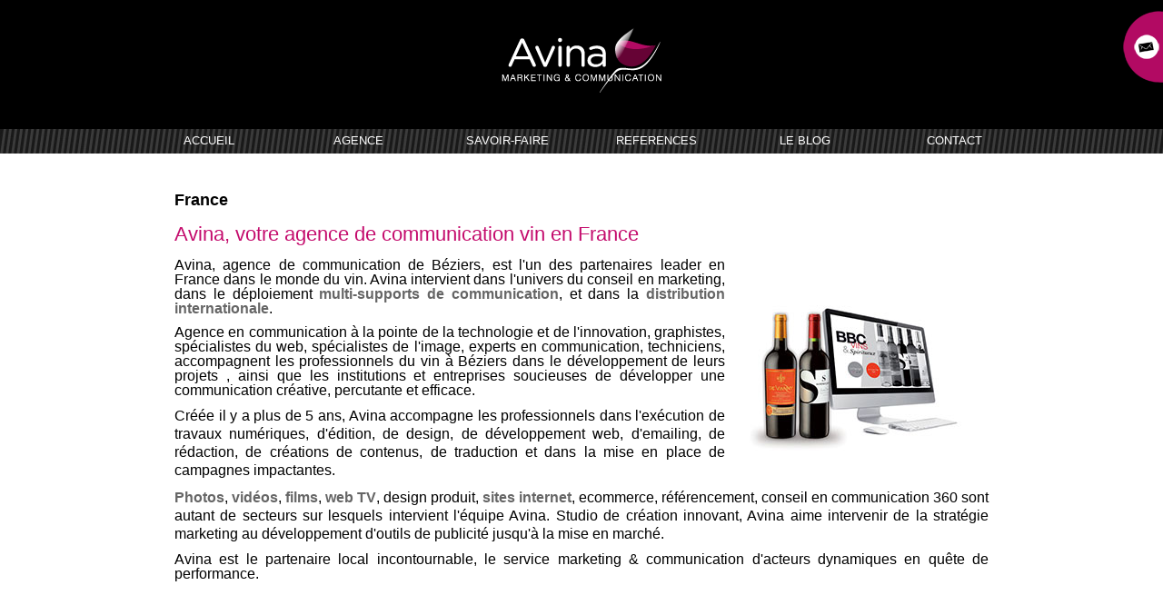

--- FILE ---
content_type: text/html
request_url: http://www.avina-conseil.fr/agence-france
body_size: 4452
content:

<!DOCTYPE html PUBLIC "-//W3C//DTD XHTML 1.0 Transitional//EN" "http://www.w3.org/TR/xhtml1/DTD/xhtml1-transitional.dtd">
<html xmlns="http://www.w3.org/1999/xhtml">
<head>
<meta http-equiv="Content-Type" content="text/html; charset=utf-8" />
<meta name="Author" content="Sebastien MAS - AVINA CONSEIL" />
<meta name="Copyright" content="AVINA CONSEIL 2013" />
<meta name="Publisher" content="AVINA CONSEIL" />
<meta name="revisit-after" content="1 day"/>
<meta name="robots" content="index, follow" />

<meta name="Identifier-url" content="http://www.avina-conseil.fr/"/>
<base href="http://www.avina-conseil.fr/" />
<meta name="viewport" content="width=device-width, initial-scale=1" />
<meta http-equiv="Content-Script-Type" content="text/javascript" />
<meta http-equiv="Content-Style-Type" content="text/css" />
<meta http-equiv="Content-Language" content="fr" />

<title>Avina, votre agence de communication vin à la Francaise</title>
<meta name="description" content="Créée en 2008, Avina accompagne les professionnels dans l'exécution de travaux numériques, d'édition, de design, de développement web, d'emailing, de rédaction, de créations de contenus, de traduction et dans la mise en place de campagnes impactantes."/>
<meta name="keywords" content="france,avina,communication,vin"/>

<link rel="shortcut icon" href="img/favicon.ico" type="image/x-icon" />
<link rel="icon" href="img/favicon.ico" type="image/x-icon" />
<link rel="stylesheet" type="text/css" href="css/style.css" />

<!-- dropdown menu pour smartphone --> 
	<script src="js/jquery-1.8.1.min.js" type="text/javascript"></script>
	<script src="js/menu-smartphone.js" type='text/javascript'></script>
<!-- dropdown menu pour smartphone --> 
	<script src="js/jquery.cycle.all.js" type="text/javascript"></script>
	<script type="text/javascript">
    $(document).ready(function() {
        $('.slideshow').cycle({
            fx: 'fade' // choose your transition type, ex: fade, scrollUp, shuffle, etc...
        });
    });
    </script>
    
<script type="text/javascript">

  var _gaq = _gaq || [];
  _gaq.push(['_setAccount', 'UA-17529319-4']);
  _gaq.push(['_setDomainName', 'avina-conseil.fr']);
  _gaq.push(['_trackPageview']);

  (function() {
    var ga = document.createElement('script'); ga.type = 'text/javascript'; ga.async = true;
    ga.src = ('https:' == document.location.protocol ? 'https://ssl' : 'http://www') + '.google-analytics.com/ga.js';
    var s = document.getElementsByTagName('script')[0]; s.parentNode.insertBefore(ga, s);
  })();

</script></head>
<body>
<div id="page">
<div id="header">
	<div id="headlogo">
        	<h1><a href="index.php" title="Retour à l'accueil de l'Agence Avina Conseil"><img src="img/logo_avina_conseil_header.png" alt="AVINA CONSEIL" /></a></h1>
            <div id="newsletter">
            	<a href="inscription-newsletter" title="Inscription à la newsletter" onmouseover="javascript:box_view();" onmouseout="javascript:box_hide();"><img src="img/click-nl.png" alt="Inscription à la newsletter"/></a>
            </div>       
   </div>
   <div id="menu">
        <ul>
        	<li><a href="index.php" title="Accueil Agence Avina Conseil">ACCUEIL</a></li>
            <li><a href="press/book">AGENCE</a>
                 <ul class="sousMenu">
                   <!--<li><a href="presentation/agence" title="Presentation de l'Agence Avina Conseil">Presentation</a></li>-->
                   <li><a href="press/book" title="Le Press-Book de l'Agence Avina Conseil">Press Book</a></li>
                   <li><a href="blog" title="Lien vers les actualités Avina">Le Blog Avina</a></li> 
                  </ul>
            </li>
            <li><a href="marketing.php" title="Le Savoir-faire de l'Agence Avina Conseil">SAVOIR-FAIRE</a>
            	<ul class="sousMenu">
                   <li><a href="offre/marketing" title="Le Marketing vin de l'Agence Avina Conseil">Marketing</a></li>
                   <li><a href="offre/communication" title="Portofolio de l'Agence Avina Conseil">Communication</a></li>
                   <li><a href="offre/distribution" title="La Distribution selon l'Agence Avina Conseil">Distribution</a></li>
				   <li><a href="offre/photo" title="Reportages photos au domaine pour les supports de communication">Photographie</a></li>
				   <li><a href="offre/video" title="Reportages vidéos pour sublimer un domaine viticole">Vidéo</a></li>
           <li><a href="offre/realite-augmentee" title="Créer le buzz avec un nouveau support de communication">Réalité Augmentée</a></li>
				   <li><a href="les-box-avina" title="Les offres packagées, 100% vin">Offres packagees</a></li>                   
                  </ul>
            
            </li>
            <li><a href="references/agence" title="Références de l'Agence Avina Conseil">REFERENCES</a>
	            <ul class="sousMenu">
                   <li><a href="references/agence" title="Le Marketing vin de l'Agence Avina Conseil">Clients</a></li>
                   <li><a href="references/livre-or-clients" title="Portofolio de l'Agence Avina Conseil">Livre d'Or</a></li>
    			</ul>
            </li>
            <li><a href="blog" title="Lien vers le blog des actualités Avina">LE BLOG</a></li>            
            <li><a href="contactez-nous" title="Contacter l'Agence Avina Conseil">CONTACT</a></li>
        </ul>
        </div>
</div><!-- fin header -->
<div id="contentagence">
	<p style="padding-top:40px; font-weight:bold; font-size:1.1em">France</p>
<h1>Avina, votre agence de communication vin en France</h1>
<div id="divignette" class="slideshow" style="position: relative;"> 
\
	<a href="http://www.bbcwine.fr/" target="_blank" rel="nofollow" style="position: absolute; top: 0px; left: 0px; display: block; z-index: 5; opacity: 1; width: 250px; height: 211px;"><img src="/img/galerie/communication-integree-vin-bbc-wine-avina.jpg" alt="Communication intégrée BBC Vins et Spiritueux à Bordeuax"></a>
		
 	<img src="/img/galerie/logo-domaine-pouget-avina.jpg" alt="Création identité visuelle, logo Domaine du Pouget en Gascogne" style="position: absolute; top: 0px; left: 0px; display: none; z-index: 4; opacity: 0; width: 250px; height: 209px;"></a>
   		
        <a href="http://www.bacchantes.fr/" target="_blank" rel="nofollow" style="position: absolute; top: 0px; left: 0px; display: none; z-index: 4; opacity: 0; width: 250px; height: 197px;"><img src="/img/galerie/mailing-prospection-bacchantes-clairette-die-avina.jpg" alt="Création d'emailing de prospection pour Bacchantes à Saint Paul Lès Romans"></a>
        
        <a href="http://www.le-mas-sylvia.fr/" target="_blank" rel="nofollow" style="position: absolute; top: 0px; left: 0px; display: none; z-index: 4; opacity: 0; width: 250px; height: 173px;"><img src="/img/galerie/domaine-mas-sylvia-avina.jpg" alt="Création de site internet Le Mas de Sylvia à Curnier"></a>

        <img src="/img/galerie/photo-portrait-vigneron-avina.jpg" rel="nofollow" alt="Photo Portrait de vigneron" style="position: absolute; top: 0px; left: 0px; display: none; z-index: 4; opacity: 0; width: 250px; height: 166px;">
		
        <a href="http://www.coteauxdesbaronnies.fr/" target="_blank" rel="nofollow" style="position: absolute; top: 0px; left: 0px; display: none; z-index: 4; opacity: 0; width: 250px; height: 205px;"><img src="/img/galerie/roll-up-baronnie-avina.jpg" alt="Création événementielle, roll-up pour Côteaux des Baronnies Drôme Provençale"></a>

</div>

<h3>Avina, agence de communication de Béziers, est l'un des partenaires leader en France dans le monde du vin. Avina intervient dans l'univers du conseil en marketing, dans le déploiement <a href="http://www.avina-conseil.fr/offre/communication" title="Offre communication de l&#39;agence communication Avina Béziers">multi-supports de communication</a>, et dans la <a href="http://www.avina-conseil.fr/offre/distribution" title="Offre Distribution de l&#39;agence communication Avina Béziers">distribution internationale</a>.</h3> 
<h3>Agence en communication à la pointe de la technologie et de l'innovation, graphistes, spécialistes du web, spécialistes de l'image, experts en communication, techniciens, accompagnent les professionnels du vin à Béziers dans le développement de leurs projets , ainsi que les institutions et entreprises soucieuses de développer une communication créative, percutante et efficace.  </h3>

<p>Créée il y a plus de 5 ans, Avina accompagne les professionnels dans l'exécution de travaux numériques, d'édition, de design, de développement web, d'emailing, de rédaction, de créations de contenus, de traduction et dans la mise en place de campagnes impactantes. </p>

<p><a href="http://www.avina-conseil.fr/offre/photo" title="Offre Photo de l&#39;agence communication Avina Béziers">Photos</a>,<a href="http://www.avina-conseil.fr/offre/video" title="Offre Vidéo de l&#39;agence communication Avina Béziers"> vidéos</a>, <a href="http://www.avina-conseil.fr/offre/video" title="Offre Vidéo de l&#39;agence communication Avina Béziers">films</a>, <a href="http://www.avina-conseil.fr/offre/video" title="Offre Vidéo de l&#39;agence communication Avina Béziers">web TV</a>, design produit, <a href="http://www.avina-conseil.fr/offre/communication/sites" title="Offre site internet de l&#39;agence communication Avina Béziers">sites internet</a>, ecommerce, référencement, conseil en communication 360 sont autant de secteurs sur lesquels intervient l'équipe Avina. 
Studio de création innovant, Avina aime intervenir de la stratégie marketing au développement d'outils de publicité jusqu'à la mise en marché. </p>
<h4 style="padding-bottom:20px;">Avina est le partenaire local incontournable, le service marketing &amp; communication d'acteurs dynamiques en quête de performance.</h4>
     
</div><!-- fin content -->

<div id="footer">
<div id="bandeau">
    	<div id="copyright">&copy; 2013 - <a href="http://www.avina-conseil.fr">Avina</a></div>
        <div id="rs">
        	<a href="https://www.facebook.com/avina.conseil" title="suivre Avina sur Facebook"><img src="img/icones/facebook.png" alt="Aller sur notre Facebook" class="imgRS" /></a> 
            <a href="http://www.linkedin.com/company/1518859?trk=tyah" title="suivre Avina sur Linkedin"><img src="img/icones/linkedin.png" alt="Aller sur notre Linkedin" class="imgRS" /></a> 
            <a href="https://twitter.com/Avinaconseil" title="suivre Avina sur Twitter"><img src="img/icones/twitter.png" alt="Aller sur notre Twitter" class="imgRS" /></a>
			<a href="https://plus.google.com/102942423734591063758" rel="publisher"><img src="img/icones/google-plus.png" alt="Aller sur notre Google +" class="imgRS" /></a>
        </div>
        <div id="lang">
        <!--LANGUES :<a href="index.php?lang=fr"><img src="img/fr.jpg" alt="Site en Francais" class="imglang" /></a>
        |<a href="index.php?lang=en"><img src="img/en.jpg" alt="English version" class="imglang"/></a>-->
        <span id="txtsuite">SUIVEZ-NOUS :</span>
        </div>
    </div>
	<div id="menufooter">
		<ul>
        	<li><a href="index.php" title="Accueil Agence Avina Conseil">ACCUEIL</a></li>
            <li><a href="presentation/agence">AGENCE</a></li>
            <li><a href="offre/marketing" title="Le Savoir-faire de l'Agence Avina Conseil">SAVOIR-FAIRE</a></li>
            <li><a href="references/agence" title="Références de l'Agence Avina Conseil">R&Eacute;F&Eacute;RENCES</a></li>
			<li><a href="blog" title="Lien vers le blog des actualités Avina">LE BLOG</a></li>             
            <li><a href="contactez-nous" title="Contacter l'Agence Avina Conseil">CONTACT</a></li>
        </ul>    
    </div>
    <div id="block_agence"><h4>Avina, <a href="presentation/agence">agence</a> dédiée au vin</h4>
        <p>Avina est une <a href="presentation/agence">agence</a> de conseil spécialisée dans le vin. L'équipe d'Avina possède l'expertise vous permettant de développer et d'optimiser votre vision <a href="offre/marketing">marketing</a>, vos <a href="offre/communication/identite">créations</a> en <a href="offre/communication">communication</a> et votre <a href="offre/distribution">stratégie de distribution</a>.</p>
        <p>Les experts d'Avina dédiés au <a href="offre/marketing">marketing</a> du vin ont pour but de vous guider, de créer avec vous les leviers et outils indispensables pour générer valeurs et revenus.</p>
        <p style="padding-top:2px;">&rArr;&nbsp;<a href="avina-infos-legales" title="Mentions légales">Mentions Légales</a><br />
</p>
	</div>
    <div id="block_realisation"><h4>Réalisations &amp; Créations</h4>
	<p><a href="offre/marketing" >Conseil Marketing</a> - <a href="offre/communication/identite" title="Identité visuelle">Identité visuelle</a> - <a href="offre/communication/identite">Logotype</a> - <a href="offre/communication/identite">Charte graphique</a> - <a href="offre/communication/print">Carte de visite</a> - <a href="offre/communication/identite">Signalétique</a> - <a href="offre/communication/identite">Création de marque</a> - <a href="offre/communication/habillages">Etiquettes</a> - <a href="offre/communication/habillages">Packaging</a> - <a href="offre/communication/print">Plaquette</a> - <a href="offre/communication/print">Affiche</a> - <a href="offre/communication/print">Fiche technique</a> - <a href="offre/communication/sites" title="Site internet">Site internet</a> - <a href="offre/marketing/referencement">Traduction</a> - <a href="offre/marketing/referencement">Audit de site</a> - <a href="offre/marketing/referencement">Référencement</a> - <a href="offre/communication/identite">Photographie</a> - <a href="offre/marketing/emarketing">Réseaux sociaux</a> - <a href="offre/distribution/ecommerce">E-commerce</a></p>
	</div>
    <div id="block_activite"><h4>Domaines d'Activités</h4>
        <p><a href="offre/communication" title="lien vers les infos Agence de communication">Agence de Communication</a></p>
        <p><a href="offre/marketing" title="lien vers les infos Agence de Conseil en Marketing">Agence de Conseil en Marketing</a></p>
        <p><a href="offre/distribution" title="lien vers les infos Agence de Distribution">Agence de Distribution</a></p>
	</div>
    <div id="block_geo"><h4>Zones Géographiques</h4>
        <p><a href="/agence-montpellier" title="Avina, spécialiste marketing et distribution de Narbonne">Montpellier</a></p>
        <p><a href="/agence-beziers" title="Avina Agence de communication Béziers">Béziers</a> – <a href="/agence-narbonne" title="Avina, spécialiste marketing et distribution de Narbonne">Narbonne</a></p>
        <p><a href="/agence-perpignan" title="Avina, spécialiste marketing et distribution de Narbonne">Perpignan</a> – <a href="/agence-nimes" title="Avina, spécialiste marketing et distribution de Narbonne">Nimes</a></p>
        <p>Languedoc-Roussillon</p>
        <p>Toutes régions</p>
        <p><a href="/agence-france" title="Avina, spécialiste marketing et distribution de Narbonne">France</a></p>
        <p>International</p>
        <p>&nbsp;</p>
	</div>            
</div><!-- fin footer --></div><!-- fin page -->
</body>
</html>



--- FILE ---
content_type: text/css
request_url: http://www.avina-conseil.fr/css/style.css
body_size: 4850
content:
/* http://meyerweb.com/eric/tools/css/reset/
   v2.0 | 20110126
   License: none (public domain)
*/

html, body, div, span, applet, object, iframe,
h1, h2, h3, h4, h5, h6, p, blockquote, pre,
a, abbr, acronym, address, big, cite, code,
del, dfn, em, img, ins, kbd, q, s, samp,
small, strike, strong, sub, sup, tt, var,
b, u, i, center,
dl, dt, dd, ol, ul, li,
fieldset, form, label, legend,
table, caption, tbody, tfoot, thead, tr, th, td,
article, aside, canvas, details, embed,
figure, figcaption, footer, header, hgroup,
menu, nav, output, ruby, section, summary,
time, mark, audio, video {
    margin: 0;
    padding: 0;
    border: 0;
    font-size: 100%;
    font: inherit;
    vertical-align: baseline;
}
/* HTML5 display-role reset for older browsers */
article, aside, details, figcaption, figure,
footer, header, hgroup, menu, nav, section {
    display: block;
}
body {
    line-height: 1em;
    font-family:Arial, Helvetica, sans-serif;
}
ol, ul {
    list-style: none;
}
blockquote, q {
    quotes: none;
}
blockquote:before, blockquote:after,
q:before, q:after {
    content: '';
    content: none;
}
table {
    border-collapse: collapse;
    border-spacing: 0;
}

/* background cover */
html {
    background-color:#000;
    color:#FFF;
}

/* titres */
h1 {font-size:1.3em;}
h2 {font-size:1em;}
h3 {font-size:0.9em;}
h4 {font-size:0.8em;}
h5 {font-size:0.7em;}
h6 {font-size:0.6em;}
p {font-family:Arial, Helvetica, sans-serif;color:#000;line-height:1.25em;}

.pinkcolor {color:#000;}
.txtbold { font-weight:bold;}
.txtial { font-style:italic;}


/* image resize */
img {height:auto; max-width:100%; width:auto;
/* css3 */
    -moz-box-sizing: border-box;
    -webkit-box-sizing: border-box;
    -o-box-sizing: border-box;
    -ms-box-sizing: border-box;
    box-sizing: border-box;
}
.testing{height:100% !important; width:auto !important; max-width:100%;}

/* sélection */
::selection {background:#c40c6d; color:#fff;}
::-moz-selection {background:#c40c6d; color:#fff;}
::-webkit-selection {background:#c40c6d; color:#fff;}

/* liens */
a {color:#FFF;}
a:hover {color:#c40c6d;}

/* main conteneur */
#page {margin:auto; max-width:1280px; width:100%;}

/*header*/
#header {background:#000; margin-top:1% 0 0 0;}
#header #headlogo {text-align:center; padding-bottom:40px; padding-top:30px}
#header #headlogo #newsletter {
    display:block;
    position:fixed;
    top:12px; right:0px;
    height:80px; width:45px;
    background: url(../img/newsletter.png) no-repeat left;
    -webkit-background-size: cover; /* pour Chrome et Safari */
    -moz-background-size: cover; /* pour Firefox */
    -o-background-size: cover; /* pour Opera */
    background-size: cover; /* version standardisée */
}
/* header menu */

#menu select { display:none;}
#menu {display:block; width:100%; background-image:url(../img/fond_menu_haut.jpg); background-repeat:no-repeat; background-size:cover; height:27px; text-align:center; line-height:1em;}
#menu ul li {display:inline-block; margin:auto; position:relative; text-align:center}
#menu ul li a {color:#FFF; display:block; text-transform:uppercase; text-decoration:none; text-align:center; font-size:0.80em; line-height:0.7em; padding:9px 0 9px 0; width:160px;  margin:0 auto;}
#menu ul li a:hover {color:#c40c6d;}

/*header sous menu */
#menu .sousMenu
{
    display:none;
    position:relative;
    z-index:1000;
    list-style-type: none;
    margin: 0;
    padding: 0;
}
#menu .sousMenu li
{
    float:right;
    clear:both;
    margin: 0px;
    padding: 0;
    border: 0;
    width: 160px;
    color:#FFF;
    opacity: 0.8;
    -moz-opacity: 0.8;
    -khtml-opacity: 0.8;
    filter: alpha(opacity=100);
    border:0 none;
    font-size:0.9em;
}
#menu .sousMenu li a:link,#menu .sousMenu li a:visited
{
    display: block;
    margin: 0;
    border: 0;
    text-decoration: none;
    background-color:#000;
    opacity: 0.8;
    -moz-opacity: 0.8;
    -khtml-opacity: 0.8;
    filter: alpha(opacity=100);
    color:#FFF;
}
#menu .sousMenu li a:hover
{
    background-image: none;
    color:#c40c6d;
    font-weight:bold;
}

#menu li:hover > .sousMenu { display: block; }

#footer {display:block; width:100%; background-color:#FFF; min-height:180px; max-height:500px;}
#footer #bandeau{display:block; width:100%;background-color:#000; min-height:24px; color:#FFF; font-family:Arial, Helvetica, sans-serif; font-size:0.5em; padding-top:7px;}
#footer #bandeau #copyright { padding-left:10px; float:left; font-size:1.2em;}
#footer #bandeau #copyright a,#footer #bandeau #lang a  { text-decoration:none;}
#footer #bandeau #lang,#footer #bandeau #rs { padding-right:10px; float:right;}
#footer #bandeau #rs a {padding-right:5px;}
#footer #bandeau #rs a img {height:19px; width:19px; opacity:1; }
#footer #bandeau #rs a img:hover {opacity:0.5;}
#footer #bandeau #lang .imglang{ padding: 0 7px 2px 7px; vertical-align:text-bottom;}

#menufooter select { display:none;}
#menufooter {display:block; width:100%; background-image:url(../img/fond_menu_bas.jpg); background-repeat:no-repeat; background-size:cover; height:30px; text-align:left; line-height:1em;}
#menufooter ul li {display:inline-block; margin:auto; position:relative;}
#menufooter ul li a {color:#000; display:block; text-transform:uppercase; text-decoration:none; text-align:left; font-size:0.7em; line-height:0.7em; padding:10px 0 10px 10px; width:auto;  margin:0 auto;}
#menufooter ul li a:hover {color:#c40c6d;}

#footer #block_agence {display:inline-block; float:left; width:40%; padding-left:10px; padding-right:2%;font-size:0.6em; font-family:Arial, Helvetica, sans-serif; text-align:justify}

#footer #block_realisation {display:inline-block; float:left; width:24%; padding:10px 2% 0 2%; font-size:0.6em; font-family:Arial, Helvetica, sans-serif;}
#footer #block_activite {display:inline-block; float:left; width:11%; padding:10px 2% 0 2%; font-size:0.6em; font-family:Arial, Helvetica, sans-serif; text-align:justify;}
#footer #block_geo {display:inline-block; float:right; padding:10px 2% 0 0; font-size:0.6em; font-family:Arial, Helvetica, sans-serif;}
#footer #block_agence h4,#footer #block_realisation h4,#footer #block_activite h4, #footer #block_geo h4 {font-weight:bold; font-size:1em; color:#000}
#footer #block_activite a,#footer #block_realisation a,#footer #block_agence a,#footer #block_geo a {color:#000; text-decoration:none; text-align:left; font-size:0.9em;}
#footer #block_activite a:hover,#footer #block_realisation a:hover,#footer #block_agence a:hover,#footer #block_geo a:hover {color:#c40c6d;}
/*contenu*/
/* bloc 30% left*/
#content {display:block; width:100%; margin:auto; background-color:#FFF; min-height:560px; color:#000;overflow: auto;}
#content h1,#content h2 {padding-bottom:11%; font-weight: bold;}
#content h2 {color:#c40c6d;}
#content h3 {color:#c40c6d; font-size:1em; line-height:1.6em; font-weight:bold}
#content h4 {color:#000; font-style:italic;font-size:0.9em; line-height:0.9em;padding-bottom:4%;}
.col30, .col30A { display:block; float:left; width:25%; padding: 6% 2.5% 1% 2.5%;}
.col70 { display:block; background-color:#999; float:left; width:65%; height:100%; padding: 6% 2.5% 1% 2.5%;}
.col20 { display:block; float:left; width:135px; max-height:560px; padding: 8% 2% 0 2%;}
.col20 #contenu-gal img { padding:2% 5% 2% 5%; max-height:100px; opacity:1;}
.col20 #contenu-gal img:hover { opacity:0.5;}

.col50 { display:block; float:right; width:41%; height:auto; margin:auto; padding:8% 5% 0% 2%; vertical-align:middle;}
.col50 img {display:block; width:100%;margin:auto; max-height:440px; padding-bottom:2%}
.col30 p , .col30A p {text-align:justify; font-size:0.74em; padding-bottom:5%;line-height: 1.5em;}
.col30 ul ,.col30A ul {padding-top:20%; font-size:0.9em;}
.col30 ul li,.col30A ul li  { border-top:1px solid  #000; line-height:1.7em;}
.col30 ul li:last-child,.col30A ul li:last-child{border-bottom:1px solid  #000;}
.col30 ul li a,.col30A ul li a {color:#000; text-decoration:none;}
.col30 ul li a:hover,.col30A ul li a:hover  {color:#c40c6d;}
.staffmenu {padding-top:5% !important;}
.staffmenu li a { font-size:0.85em;}
.menucom{padding-top:7% !important; font-size:0.9em;}
.stafffonc { font-size:0.7em; color:#000;}

/*homez*/
/* image galerie*/
#contentgalerie {display:block; position:relative; width:100%; background-color:#000;height:560px;}
#makeMeScrollable { width:100%;	height:100%; background-color:#000;}

img.imgGallery { width: 15%; }
#content h2.titleRef { color:#FFF; padding: 30px 0px 30px 0px; text-transform: uppercase; background: #5C5C5C;display: block;
width: 100%;}
#content hr {border-color: #c40c6d;}
/*box*/
#content #contentb { display:block;width:80%; margin:auto; padding-top:50px; overflow:hidden;}
#content #contentb #box_createur{display:block; float:left;  background-image:url(../img/box_createur.jpg); background-repeat:no-repeat;min-height:254px; width:40%; text-align:right}
#content #contentb #box_cuvee{display:block; float:right; background-image:url(../img/box_cuvee.jpg); background-repeat:no-repeat; min-height:254px;  width:50%; }
#content #contentb #box_etiquette{display:block; float:left; clear:both;background-image:url(../img/box_etiquettes.jpg); background-repeat:no-repeat; min-height:228px; width:40%;; }
#content #contentb #box_export{display:block; float:right; background-image:url(../img/box_exportateur.jpg); background-repeat:no-repeat; min-height:228px; width:50%;}
#content #contentb #box_photo{display:block; float:left; clear:both;background-image:url(../img/box-reportage-photo.jpg); background-repeat:no-repeat; min-height:228px; width:40%;}
#content #contentb #box_video{display:block; float:right; background-image:url(../img/box-reportage-video.jpg); background-repeat:no-repeat; min-height:228px; width:50%;}

.boxrecrutg{display:block; float:left; background:url(../img/box-recrutement.png) no-repeat top left; min-height:290px; width:50%;max-width:490px}
.boxrecrutd{display:block; float:right; background:url(../img/box-recrutement.png) no-repeat top left; min-height:290px; width:50%;max-width:490px}
.recrutbox{ text-align:center; margin-top:80px; padding-left:100px; max-width:430px}
.recrutbox h2 {color:#FFF !important;}
.recrutbox p { text-align:justify; font-size:0.9em; padding-right:10px; }
.recrutbox p a { color:#c40c6d}

#content #contentb #box_createur .infobox ,#content #contentb #box_etiquette .infobox,#content #contentb #box_photo .infobox{ text-align:center; margin-top:38px; padding-left:150px;}
#content #contentb #box_cuvee .infobox, #content #contentb #box_export .infobox,#content #contentb #box_video .infobox { text-align:center; margin-top:38px; padding-left:100px;}
#content #contentb #box_createur .infobox h2, #content #contentb #box_cuvee .infobox h2,#content #contentb #box_etiquette .infobox h2, #content #contentb #box_export .infobox h2,#content #contentb #box_photo h2,#content #contentb #box_video h2 {color:#FFF; font-weight:bold; font-size:0.9em; padding-bottom:35px}
#content #contentb #box_createur .infobox p, #content #contentb #box_cuvee .infobox p,#content #contentb #box_etiquette .infobox p, #content #contentb #box_export .infobox p,#content #contentb #box_photo p,#content #contentb #box_video p {color:#000;font-size:0.7em}
#content #contentb #box_createur .infobox p input[type=submit], #content #contentb #box_cuvee .infobox p input[type=submit],#content #contentb #box_etiquette .infobox p input[type=submit], #content #contentb #box_export .infobox p input[type=submit],#content #contentb #box_photo .infobox p input[type=submit],#content #contentb #box_video .infobox p input[type=submit]{font-size:1.1em}

/*news*/
#contentnews {display:block; width:100%; background-color:#FFF; min-height:560px;color:#000; text-align:center;}
#contentagence{ display:block; width:70%; padding-left:15%; padding-right:15%;background-color:#FFF; min-height:560px;color:#000;text-align:justify}
#contentagence a{color:#666; font-weight:bold; text-decoration:none;font-family:Arial, Helvetica, sans-serif;}
#contentagence p,#contentagence h1,#contentagence h3,#contentagence h4 { padding-bottom:10px; font-family:Arial, Helvetica, sans-serif;}
#contentagence h1 { color:#c40c6d; font-size:1.4em; line-height:1.5em; font-weight:500}
#contentagence h3,#contentagence p,#contentagence h4 { font-size:1em; font-weight:normal;}
#divignette {float:right; margin:20px;  height:184px; width:250px;}
#divignette img{width:100%; height:auto;}

#contentmention {display:block; width:70%; padding-top:5%; padding-left:15%; padding-right:15%; background-color:#FFF; min-height:560px;color:#000; text-align:left;}
.newsavina {display:block; width:60%; clear:both; margin:auto; padding-top:2%; padding-bottom:2%;}
.newsavina h2 {color:#000; font-size:1.2em;color:#c40c6d;}
.newsavina h3 {color:#000; font-size:1em; padding-bottom:2%}
.newsavina img {max-width:500px; width:60%;padding-bottom:1%;padding-top:1%;}
.newsavina p { text-align:justify; width:80%; padding:auto; max-width:560px; margin:auto; font-size:0.9em;}
.newsavina p a { color:#c40c6d;}
.intercalaire {display:block; width:35%; clear:both; margin:auto; padding:2% 0 0 0;}

/*header galerie*/
.imgcol40 {display:block; float:left; width:40%; max-height:560px; height:auto; text-align:right;}
.imgcol40 img {max-width: 446px;width: 100%; max-height:560px;}
.imgcol70 {display:block; float:left; width:65%; max-height:560px; height:auto; text-align:right;}
.imgcol700 img {max-width: 446px;width: 100%; max-height:560px;}

.imgpros { background-image:url(../img/illustrer_distribution_prospection_avina.jpg); background-size:cover; background-repeat:repeat-x; background-position:center right;display:block; width:40%; float:right; min-height:560px;}
.imgecomm { background-image:url(../img/illustrer_distribution_ecommerce_avina.jpg); background-size:cover; background-repeat:repeat-x; background-position:center right;display:block; width:40%; float:right; min-height:560px;}
.imgexp{ background-image:url(../img/illustrer_distribution_export_avina.jpg); background-size:cover; background-repeat:repeat-x; background-position:center right;display:block; width:40%; float:right; min-height:560px;}
.imgcom{ background-image:url(../img/illustrer_distribution_commercialisation_avina.jpg); background-size:cover; background-repeat:repeat-x; background-position:center right;display:block; width:40%; float:right; min-height:560px;}


/*contact*/
#contentcontact {display:block; width:100%; background-color:#FFF; background-image:url(../img/fond_Contact.jpg); background-position:bottom right; background-repeat:no-repeat; min-height:560px;color:#000; text-align:center;}
#formucontact {text-align:left; width:60%; margin:auto; padding-top:5%;}
#adresse {display:block; width:60%; margin:auto; padding-top:3%;padding-top:2%;}
#adresse h1 {font-size:0.9em; font-weight:bold;padding-bottom:1%;}
#adresse p{font-size:0.7em;}
#adresse p a {color:#c40c6d; padding-top:2%;}

#nom_nl {width:48% !important; margin-right:3% !important }
#prenom_nl {width:48% !important ;}
#formucontact label { font-weight:bold; font-size:0.8em; padding-top:2%}
#formucontact form {
    text-align: center;
}
#formucontact input[type=text], #formucontact textarea { background-color:#e9e9e9; width: 50% !important; margin: auto; margin-top: 25px; margin-bottom: 25px;  
  display: block;}
#formucontact input[type=text] ,#formucontact textarea { border:1px solid #cacaca; border-radius:5px; width:99.5%; box-shadow:1px 1px 2px #C0C0C0 inset;}
#formucontact img { vertical-align:middle; margin-left:5px;}
#formucontact input[type=button] { width:150px; box-shadow:1px 1px 1px #c40c6d; cursor:pointer; margin-right:20px;}
#formucontactfin p {text-align:center; height:200px; padding-top:5%}
#formucontactfin p a { color:#000; text-decoration:none;}
#formucontactfin p a:hover { color:#c40c6d;}


.temoignage
{	float:left;
    width:29%;
    min-height:100px;
    color:#939598;
    font-size:0.9em;
    font-family:Helvetica, Arial, sans-serif;
    padding-top:5%;
    padding-left:2%;
    padding-right:2%;
    text-align:center;
    line-height:1.8em;
}
.temoignage .txtleft{ font-size:4em; float:left; color:#e7e7e7;}
.temoignage .txtright{ font-size:4em; float:right; color:#e7e7e7;}



/*flash*/
.tailleflip {width:808px; height:397px}

/*ratio iframe news*/
.video-container{width:460px;height:259px}


/**************************************************************
/************************ MEDIA QUERIES ************************/
/***************************************************************/
@media screen and (max-width:1280px) {
#bt7 {display:none;}
}

@media screen and (max-width:1020px) {
#header {background:#333;}
#menu { height:24px;}
#menu ul li a {font-size:0.75em; line-height:0.6em; padding:9px 0 8px 0; width:130px;}
#menu .sousMenu li {width: 130px;}
#footer #block_agence,#footer #block_realisation,#footer #block_activite,#footer #block_geo {font-size:0.55em;}
#footer #block_agence {width:35%; text-align:left}
#footer #block_activite {width:13%; text-align:left}
#formucontact input[type=text] ,#formucontact textarea { width:85%;}
#content {min-height:535px;}
.col30 p,.col30A p {font-size:0.70em; }
.col30 ul,.col30A ul {padding-top:25%; font-size:0.75em;}
.col30 ul li,.col30A ul li { line-height:1.7em;}
.col30 h4,.col30A h4 {font-size:0.8em;}
#contentgalerie {height:460px;}
#contentgalerie img {height:100%; max-width:auto; width:auto;}
.newsavina {width:80%;}
.newsavina h2 {font-size:1.1em;}
.newsavina h3 {font-size:0.9em;}
.newsavina p { font-size:0.8em;}
#content #contentb {width:95%; margin:auto; padding-top:50px;}
#content #contentb #box_createur .infobox ,#content #contentb #box_etiquette .infobox,#content #contentb #box_phot .infobox{ padding-left:160px;}
#content #contentb #box_cuvee .infobox, #content #contentb #box_export .infobox, #content #contentb #box_video .infobox { padding-left:130px;}
#content #contentb #box_createur .infobox p, #content #contentb #box_cuvee .infobox p,#content #contentb #box_etiquette .infobox p, #content #contentb #box_export .infobox p,,#content #contentb #box_phot .infobox p,, #content #contentb #box_video .infobox p {color:#000;font-size:0.55em}
.tailleflip {width:700px; height:344px}
#bt1 {display:none;}
}
@media screen and (max-width:900px) {
#bt6 {display:none;}
}
@media screen and (max-width:800px) {
#header {background:#000;}
#header #headlogo img {height:65px;}
#menu { height:20px;}
#menu ul li a {font-size:0.7em;width:75px; padding-top:5px; padding-bottom:7px;}
#menu .sousMenu li {width:75px;font-size:0.78em;}
#menufooter ul {font-size:0.8em;}
#footer {min-height:400px;}
#footer #bandeau #lang { padding-right:10px;}
#footer #block_agence,#footer #block_realisation {display:block; float:left; width:90%; padding:10px 5% 0 5%;}
#footer #block_activite,#footer #block_geo {display:block; float:left; width:40%; padding:10px 5% 0 5%;}
#formucontact input[type=text] ,#formucontact textarea { width:100%;}
#content {min-height:560px;}
.col30 { width:80%}
.col30A { width:60%}
.col20 { display:block; float:right;max-height:360px; padding: 8% 2% 0 0; margin-right:2%;}
.col30 h1 { font-size:1.05em; padding-bottom:1% !important}
.col30 p, .col30A p { font-size:0.7em; padding-bottom:1%}
.col50 { float:left;width:60%; padding:8% 5% 5% 2%;}
.col30 ul,.col30A ul {padding-top:15%; font-size:0.75em;}
.imgcol40,.imgcol70 { clear:both; width:100%; text-align:center;}
.imgcol40 img,.imgco70 img { width:70%;}
#contentgalerie {height:380px;}
.newsavina {width:80%;}
.newsavina h2 {font-size:1em;}
.newsavina h3 {font-size:0.8em;}
.newsavina p { font-size:0.7em;}
.newsavina img {width:80%}
#content #contentb #box_createur .infobox p input[type=button], #content #contentb #box_cuvee .infobox p input[type=button],#content #contentb #box_etiquette .infobox p input[type=button], #content #contentb #box_export .infobox p input[type=button], #content #contentb #box_photo .infobox p input[type=button], #content #contentb #box_video .infobox p input[type=button] {font-size:0.9em}
#content #contentb {width:80%; margin:auto; padding-top:20px; min-height:1400px;}
#content #contentb #box_createur{min-height:234px; width:350px;}
#content #contentb #box_cuvee{ min-height:234px;  width:350px;}
#content #contentb #box_etiquette{min-height:218px; width:350px; }
#content #contentb #box_photo{min-height:218px; width:350px; }
#content #contentb #box_export{min-height:218px; width:350px;}
#content #contentb #box_video{min-height:218px; width:350px;}
.tailleflip {width:420px; height:206px}
#bt2 {display:none;}
.temoignage{width:40%; padding-left:5%; padding-right:5%; padding-top:30px; padding-bottom:0px; font-size:0.8em; line-height:1.6em;}
.temoignage .txtleft,.temoignage .txtright{ font-size:3em;}
#divignette { display:none;}
img.imgGallery { width: 30%; }
}
@media screen and (max-width:530px) {
#bt5 {display:none;}
.video-container{width:400px;height:225px}
}
@media screen and (max-width:480px) {
#bt3 {display:none;}
#header {background:#333;}
#header #headlogo img {height:55px;}
#header #headlogo #newsletter {display:none;}
#menu { height:22px;}
#menu select {display:inline-block;width:50%;}
#menu ul {display:none;}
#menufooter,#copyright,#txtsuite{display:none;}
#footer {min-height:300px;}
#footer #bandeau #lang { float:left; padding-left:10px;}
#formucontact input[type=text] ,#formucontact textarea { width:100%;}
#footer #block_activite,#footer #block_geo {display:block; float:left; width:40%; padding:10px 5% 0 5%;}
#content { min-height:580px}
.col30 { width:90%}
.col30A { width:55%}
.col30 ul, .col30A ul {padding-top:5%; font-size:0.9em;}
.col20 { display:block; float:right;max-height:450px; padding: 8% 2% 0 0; margin-right:15px;width:90px;}
.col50 { float:right;width:90%; padding:1% 5% 0 2%;clear:both;}
#contentgalerie {height:300px;}
.newsavina img {width:80%}
#content #contentb {width:90%; margin:auto; padding-top:10px; min-height:950px;}
.tailleflip {width:350px; height:172px}
.temoignage{width:80%; padding-left:10%; padding-right:10%; padding-top:10px; padding-bottom:0px; font-size:0.8em; line-height:1.6em;}
.temoignage .txtleft,.temoignage .txtright{ font-size:3em;}
.video-container{width:300px;height:169px}

}


--- FILE ---
content_type: application/javascript
request_url: http://www.avina-conseil.fr/js/menu-smartphone.js
body_size: 525
content:
// JavaScript Document
 // DOM ready
	 $(function() {
	   
      // Create the dropdown base
      $("<select />").appendTo("#menu");
      
      // Create default option "Go to..."
      $("<option />", {
         "selected": "selected",
         "text"    : "Aller à..."
      }).appendTo("#menu select");
      
      // Populate dropdown with menu items
      $("#menu a").each(function() {
       var el = $(this);
       $("<option />", {
		   "value"   : el.attr("href"),
           "text"    : el.text()
       }).appendTo("#menu select");
      });
      
	   // To make dropdown actually work
	   // To make more unobtrusive: http://css-tricks.com/4064-unobtrusive-page-changer/
      $("#menu select").change(function() {
        window.location = $(this).find("option:selected").val();
      });
	 
	 });
	 
	 function disp(param) 
		{	
		   		$('#illustration').html('<img src="img/galerie/'+param+'-HD.jpg" alt=""/>');
		}
		
	 function box_hide() 
		{	
		   		$('#newsletter').css("width", "45px");
		}
 	function box_view() 
		{	
		   		$('#newsletter').css("width", "195px");
		}